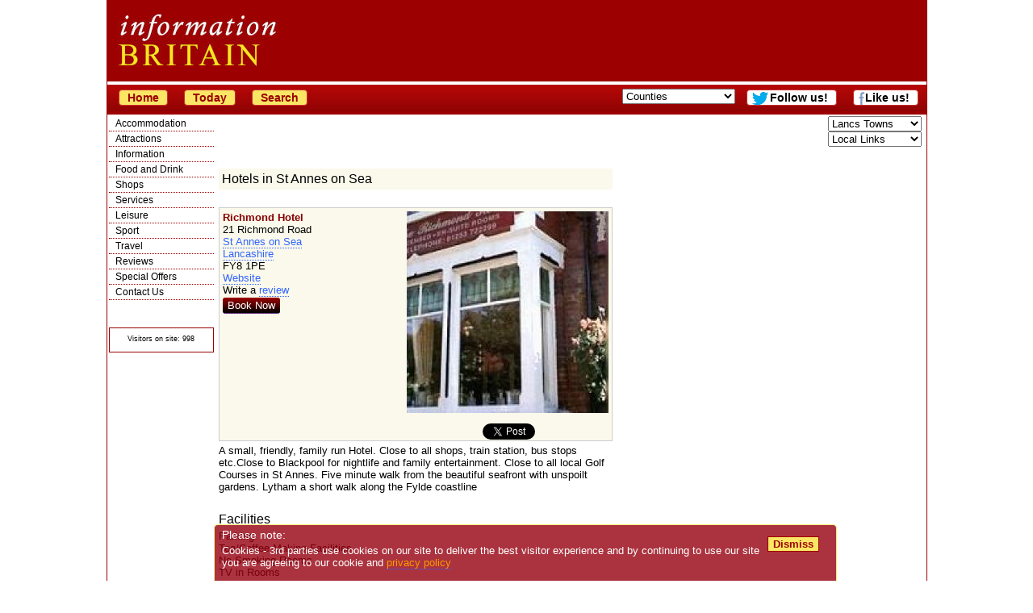

--- FILE ---
content_type: text/html; charset=UTF-8
request_url: https://www.information-britain.co.uk/showPlace.cfm?Place_ID=41998
body_size: 46638
content:
<!DOCTYPE html><html lang="en">
<head>
<title>
Richmond Hotel, St Annes on Sea hotels</title>
<meta name="description" content="Richmond Hotel, Hotels in St Annes on Sea, Lancashire. Huge choice of Hotels across Lancashire">
<meta name="keywords" content="Richmond Hotel St Annes on Sea,Hotel  St Annes on Sea,Hotels England" >
<link rel='canonical' href='https://information-britain.co.uk/showPlace.cfm?Place_ID=41998'>
<link rel="stylesheet" type="text/css" href="ibstyle.css">
<meta http-equiv="Content-Type" content="text/html; charset=ISO-8859-1">
<script type="text/javascript">
	function initialize(){
	var latlng = new google.maps.LatLng(53.750129000000000, -3.027845000000000);
	var myOptions = {
		zoom: 15,
		mapTypeId: google.maps.MapTypeId.ROADMAP,
		center: latlng,
		mapTypeControl: true,
		navigationControlOptions:{
			style: google.maps.NavigationControlStyle.DEFAULT,
			position: google.maps.ControlPosition.TOP_LEFT
		}
	}
	var map = new google.maps.Map(document.getElementById("map"), myOptions);
	placeMarker(latlng);
	function placeMarker(location) {
		var marker = new google.maps.Marker({
			position: location,
			map: map
		});
	}
}
function mapLoad() {
  var script = document.createElement("script");
  script.type = "text/javascript";
  script.src = "//maps.google.com/maps/api/js?key=AIzaSyDli1paqn7_Fv7Tith_wMhaW8fWPF2eyx0&callback=initialize";
  document.body.appendChild(script);
}
function addzero( value ){
  while( value.length<2 ) value = String("0") + value;
  return value;
}
var telclick = 0;
function getPhone(){
	teldiv = document.getElementById("tel");
	teldiv.onclick = function(){
		if(telclick > 0){return false;}
		else{
			telclick = 1;
			http = window.XMLHttpRequest ? new XMLHttpRequest() : new ActiveXObject("Microsoft.XMLHTTP");
			dst = 41998;
			teldiv = document.getElementById("tel");
			removechildren(teldiv);
			/*while (teldiv.childNodes.length >= 1){
				teldiv.removeChild(teldiv.firstChild );
			}*/
			teldiv.appendChild(document.createTextNode('Tel: '));
			http.open("GET", 'getphone.php?id='+dst);
			http.send(null);
			//http.onreadystatechange = showPhone;
			return false;
		}
	}
}
function removechildren(cell){
    while (cell.childNodes.length >= 1){
        cell.removeChild(cell.firstChild );
    }
}
/*
function showPhone(){
	if ((http.readyState == 4) && (http.status == 200)){
		var response = http.responseText;
		teldiv.appendChild(document.createTextNode('Tel: '+response));
	}
}
*/
</script>
<script type="text/javascript">
(function(){
  var bsa = document.createElement('script');
     bsa.type = 'text/javascript';
     bsa.async = true;
     bsa.src = '//information-britain.co.uk/tick.js';
  (document.getElementsByTagName('head')[0]||document.getElementsByTagName('body')[0]).appendChild(bsa);
})();
</script>
<script type="text/javascript" src="//ajax.googleapis.com/ajax/libs/jquery/1.4.1/jquery.min.js"></script>
<script type="text/javascript">
var ls_content = '<iframe width="120" height="600" name="googlesky"'+
'src="https://information-britain.co.uk/googlesky.htm" frameborder="0"'+
'marginwidth="0" marginheight="0"'+
'scrolling="no"></iframe>'
var adjug600 = '<iframe width="120" height="600" name="AdSpace77200" src="https://information-britain.co.uk/rightsky.htm" frameborder="0" marginwidth="0" marginheight="0" vspace="0" hspace="0" allowtransparency="true" scrolling="no"></iframe>\n';
var rsky = '<iframe width="120" height="600" name="ibrh2" src="https://information-britain.co.uk/rightsky2.htm?cb='+
'" frameborder="0" marginwidth="0" marginheight="0" vspace="0" hspace="0" allowtransparency="true" scrolling="no"></iframe>';

$(document).ready(function() {
	$('#leftsky').html(ls_content);
	$('#adjug600').html(adjug600);
	$('#rsky').html(rsky);
	$('#adjug2').html(adjug600);
});
</script>
<!--[if gt IE 4.0]>
<style type="text/css">
#container{width:1034px;}
#subheader{width:1024px;}
</style>
<![endif]-->
<meta name=viewport content="width=device-width, initial-scale=1">
<script async src="https://pagead2.googlesyndication.com/pagead/js/adsbygoogle.js?client=ca-pub-1447370824569277"
     crossorigin="anonymous"></script></head>
<body>
<div id="container">
<div id="header">
<div id="topad">
<div class="smargin">
<!--<iframe width="728" height="90" name="topad" src="https://information-britain.co.uk/topad.htm" frameborder="0" marginwidth="0" marginheight="0" vspace="0" hspace="0" allowtransparency="true" scrolling="no"></iframe>-->
</div><!--smargin-->
</div><!--topad-->
<span id="mytimeb"></span>
</div><!--header-->
<div id="subheader">
<a href='/'><button onClick="window.location.href='/'; return false;">Home</button></a>
<a href='/today.php'><button onClick="window.location.href='/today.php'; return false;">Today</button></a>
<!--<form action='/gsearch.php' id='cse-search-box'>
<input type="hidden" name="cx" value="partner-pub-1447370824569277:7pabna-ym5o">
<input type="hidden" name="cof" value="FORID:11">
<input type="hidden" name="ie" value="ISO-8859-1">
<input type="text" name="q" size="20">
<input type="submit" name="sa" value="Search">
</form>
<script type="text/javascript" src="http://www.google.co.uk/cse/brand?form=cse-search-box&lang=en"></script>-->
<a href='/search.cfm'><button onClick="window.location.href='/search.cfm'; return false;">Search</button></a>
<form name=qjump method=get class="menulist" action="#">
<select onChange="return jump(this);" size="1">
<option value=''>Counties</option>
<option value='/counties.cfm?county=140'>Anglesey</option>
<option value='/counties.cfm?county=75'>Angus and Dundee</option>
<option value='/counties.cfm?county=64'>Argyll</option>
<option value='/counties.cfm?county=63'>Ayrshire and Arran</option>
<option value='/counties.cfm?county=138'>Bath</option>
<option value='/counties.cfm?county=39'>Bedfordshire</option>
<option value='/counties.cfm?county=107'>Belfast</option>
<option value='/counties.cfm?county=38'>Berkshire</option>
<option value='/counties.cfm?county=60'>Borders</option>
<option value='/counties.cfm?county=36'>Bristol</option>
<option value='/counties.cfm?county=35'>Buckinghamshire</option>
<option value='/counties.cfm?county=34'>Cambridgeshire</option>
<option value='/counties.cfm?county=33'>Cheshire</option>
<option value='/counties.cfm?county=95'>Cleveland and Teesside</option>
<option value='/counties.cfm?county=31'>Cornwall</option>
<option value='/counties.cfm?county=108'>County Antrim</option>
<option value='/counties.cfm?county=113'>County Armagh</option>
<option value='/counties.cfm?county=109'>County Down</option>
<option value='/counties.cfm?county=32'>County Durham</option>
<option value='/counties.cfm?county=110'>County Fermanagh</option>
<option value='/counties.cfm?county=111'>County Londonderry</option>
<option value='/counties.cfm?county=112'>County Tyrone</option>
<option value='/counties.cfm?county=30'>Cumbria</option>
<option value='/counties.cfm?county=29'>Derbyshire</option>
<option value='/counties.cfm?county=28'>Devon</option>
<option value='/counties.cfm?county=27'>Dorset</option>
<option value='/counties.cfm?county=70'>Dumfries and Galloway</option>
<option value='/counties.cfm?county=98'>East Yorkshire</option>
<option value='/counties.cfm?county=49'>Edinburgh and the Lothians</option>
<option value='/counties.cfm?county=26'>Essex</option>
<option value='/counties.cfm?county=57'>Fife</option>
<option value='/counties.cfm?county=56'>Glasgow</option>
<option value='/counties.cfm?county=25'>Gloucestershire</option>
<option value='/counties.cfm?county=55'>Grampian</option>
<option value='/counties.cfm?county=76'>Greater Manchester</option>
<option value='/counties.cfm?county=83'>Guernsey</option>
<option value='/counties.cfm?county=24'>Hampshire</option>
<option value='/counties.cfm?county=23'>Herefordshire</option>
<option value='/counties.cfm?county=22'>Hertfordshire</option>
<option value='/counties.cfm?county=54'>Highlands</option>
<option value='/counties.cfm?county=139'>Isle of Islay</option>
<option value='/counties.cfm?county=74'>Isle of Man</option>
<option value='/counties.cfm?county=103'>Isle of Mull</option>
<option value='/counties.cfm?county=52'>Isle of Skye</option>
<option value='/counties.cfm?county=71'>Isle of Wight</option>
<option value='/counties.cfm?county=102'>Isles of Scilly</option>
<option value='/counties.cfm?county=82'>Jersey</option>
<option value='/counties.cfm?county=20'>Kent</option>
<option value='/counties.cfm?county=50'>Lanarkshire</option>
<option value='/counties.cfm?county=19'>Lancashire</option>
<option value='/counties.cfm?county=18'>Leicestershire</option>
<option value='/counties.cfm?county=17'>Lincolnshire</option>
<option value='/counties.cfm?county=16'>London</option>
<option value='/counties.cfm?county=90'>Merseyside</option>
<option value='/counties.cfm?county=66'>Mid Wales</option>
<option value='/counties.cfm?county=15'>Norfolk</option>
<option value='/counties.cfm?county=68'>North Wales</option>
<option value='/counties.cfm?county=40'>North Yorkshire</option>
<option value='/counties.cfm?county=14'>Northamptonshire</option>
<option value='/counties.cfm?county=13'>Northumberland</option>
<option value='/counties.cfm?county=12'>Nottinghamshire</option>
<option value='/counties.cfm?county=106'>Orkneys</option>
<option value='/counties.cfm?county=11'>Oxfordshire</option>
<option value='/counties.cfm?county=47'>Perthshire</option>
<option value='/counties.cfm?county=10'>Rutland</option>
<option value='/counties.cfm?county=105'>Shetland Isles</option>
<option value='/counties.cfm?county=9'>Shropshire</option>
<option value='/counties.cfm?county=8'>Somerset</option>
<option value='/counties.cfm?county=67'>South Wales</option>
<option value='/counties.cfm?county=99'>South Yorkshire</option>
<option value='/counties.cfm?county=7'>Staffordshire</option>
<option value='/counties.cfm?county=78'>Stirlingshire</option>
<option value='/counties.cfm?county=6'>Suffolk</option>
<option value='/counties.cfm?county=5'>Surrey</option>
<option value='/counties.cfm?county=4'>Sussex</option>
<option value='/counties.cfm?county=84'>Tyne and Wear</option>
<option value='/counties.cfm?county=3'>Warwickshire</option>
<option value='/counties.cfm?county=37'>West Midlands</option>
<option value='/counties.cfm?county=69'>West Wales</option>
<option value='/counties.cfm?county=97'>West Yorkshire</option>
<option value='/counties.cfm?county=104'>Western Isles</option>
<option value='/counties.cfm?county=2'>Wiltshire</option>
<option value='/counties.cfm?county=1'>Worcestershire</option>
</select>
</form>
<a href='https://www.facebook.com/InformationBritain?ref=hl' class=newpage><button id='fblink' style='background-color:#fff' onClick="window.open('https://www.facebook.com/InformationBritain?ref=hl') return false;">Like us!</button></a>
<a href="http://twitter.com/inbritain" id="trk" class=newpage><button onClick="window.open('http://twitter.com/inbritain') return false;" id="twlink">Follow us!</button></a>
</div><!--subheader-->
<div id="navdiv">
<ul id="nav">
	<li><a href="#" onclick="return toggle('ul_one', 1);">Accommodation</a>
	<ul id="ul_one">
		<li><a href="/where_to_stay.htm">All Accommodation</a></li>
		<li><a href="/hotels.htm">Hotels</a></li>
		<li><a href="/accommodationnearairports.htm">Airports</a></li>
		<li><a href="/extras/Serviced-Apartment">Apartments</a></li>
		<li><a href="/b&amp;b.htm">Bed and Breakfast</a></li>
		<li><a href="/extras/Boutique-Hotel">Boutique</a></li>
		<li><a href="/breakshome.php">British Breaks</a></li>
		<li><a href="/budgetmain.htm">Budget</a></li>
		<li><a href="/campingcounties.cfm">Camping</a></li>
		<li><a href="/caravancounties.cfm">Caravans</a></li>
		<li><a href="/extras/Castle-Hotel">Castle Hotels</a></li>
		<li><a href="/othertypes.cfm?type=Conference%20Centre">Conference Centres</a></li>
		<li><a href="/coolhotels.cfm">Cool Hotels</a></li>
		<li><a href="/cottagecounties.cfm">Cottages</a></li>
		<li><a href="/famous.cfm">Destinations</a></li>
		<li><a href="/farms.htm">Farms</a></li>
		<li><a href="/extras/Golf-Hotel">Golf Hotels</a></li>
		<li><a href="/holidaylist.cfm">Holiday Parks</a></li>
		<li><a href="/othertypes.cfm?type=Hostel">Hostels</a></li>
		<li><a href="/hotels.htm">Hotels</a></li>
		<li><a href="/pubs.htm">Inns</a></li>
		<li><a href="/ireland.php">Ireland</a></li>
		<li><a href="/reviewcentre.php">Reviews</a></li>
		<li><a href="/scatering.htm">Self Catering</a></li>
		<li><a href="/extras/Spa-Hotel">Spa Hotels</a></li>
		<li><a href="/offers.htm">Special offers</a></li>
		<li><a href="/extras/Unique-Accommodation">Unique</a></li>
		<li><a href="/afloatcounties.cfm">Water Holidays</a></li>
		<li><a href="/where_to_stay.htm">Where to Stay</a></li>
	</ul></li>
	<li><a href="#" onclick="return toggle('ul_two', 1);">Attractions</a>
	<ul id="ul_two">
		<li><a href="/activities.cfm">Activities</a></li>
		<li><a href="/attractions.htm">All</a></li>
		<li><a href="/est-list3.cfm?EstType=3&amp;subset=crafts">Arts &amp; Crafts</a></li>
		<li><a href="/attractions.htm">Attractions</a></li>
		<li><a href="/othertypes.cfm?type=Casino">Casinos</a></li>
		<li><a href="/est-list3.cfm?EstType=3&amp;subset=castle">Castles</a></li>
		<li><a href="/est-list3.cfm?EstType=3&amp;subset=cathedral">Cathedrals/Churches</a></li>
		<li><a href="/cultural.php">Cultural</a></li>
		<li><a href="/famous.cfm">Destinations</a></li>
		<li><a href="/events.htm">Events</a></li>
		<li><a href="/est-list3.cfm?EstType=3&amp;subset=family">Family</a></li>
		<li><a href="/famous.cfm">Famous Places</a></li>
		<li><a href="/othertypes.cfm?type=Farmers%20Market">Farmers Markets</a></li>
		<li><a href="/customs.php">Folk Customs</a></li>
		<li><a href="/est-list3.cfm?EstType=3&amp;subset=garden">Gardens</a></li>
		<li><a href="/haunted.php">Haunted Britain</a></li>
		<li><a href="/est-list3.cfm?EstType=3&amp;subset=hist">Historic Houses</a></li>
		<li><a href="/est-list3.cfm?EstType=3&amp;subset=indust">Industrial</a></li>
		<li><a href="/othertypes.cfm?type=Market">Markets</a></li>
		<li><a href="/est-list3.cfm?EstType=3&amp;subset=military">Military</a></li>
		<li><a href="/movies.htm">Movie &amp; TV Sets</a></li>
		<li><a href="/bytype.cfm?EstType=3&amp;Country=0&amp;subset=museum">Museums</a></li>
		<li><a href="/est-list3.cfm?EstType=3&amp;subset=open">Open Spaces</a></li>
		<li><a href="/uksports/">Sport</a></li>
		<li><a href="/est-list3.cfm?EstType=3&amp;subset=stately">Stately Homes</a></li>
		<li><a href="/est-list3.cfm?EstType=3&amp;subset=unusual">Unusual</a></li>
		<li><a href="/est-list3.cfm?EstType=3&amp;subset=wild">Wildlife</a></li>
		<li><a href="/towns.cfm">Towns</a></li>
	</ul></li>
	<li><a href="#" onclick="return toggle('ul_eight', 1);">Information</a>
	<ul id="ul_eight">
		<li><a href="/information.htm">About Britain</a></li>
		<li><a href="/articletypes.php">Articles</a></li>
		<li><a href="/othertypes.cfm?type=Association">Associations</a></li>
		<li><a href="/institutions.php">British Institutions</a></li>
		<li><a href="/famousquotes.php">British Quotes</a></li>
		<li><a href="/othertypes.cfm?type=Charity">Charities</a></li>
		<li><a href="/est-list2.cfm?EstType=43&amp;Country=0">Churches</a></li>
		<li><a href="/othertypes.cfm?type=Conference%20Centre">Conference Centres</a></li>
		<li><a href="/countiesofbritain.htm">Counties</a></li>
		<li><a href="/est-list2.cfm?EstType=22&amp;Country=0">Councils</a></li>
		<li><a href="/cultural.php">Cultural Britain</a></li>
		<li><a href="/famousbritons.php">Famous Britons</a></li>
		<li><a href="/famousdates.php">Famous Dates</a></li>
		<li><a href="/famous.cfm">Famous Places</a></li>
		<li><a href="/favouritebritain.php">Favourite Britain</a></li>
		<li><a href="/bestfilm.php">Favourite Film</a></li>
		<li><a href="/customs.php">Folk Customs</a></li>
		<li><a href="/about/geography.htm">Geography</a></li>
		<li><a href="/haunted.php">Haunted Britain</a></li>
		<li><a href="/historic-cities.htm">Historic Cities</a></li>
		<li><a href="/britishhistory.php">History</a></li>
		<li><a href="/links.cfm">Links</a></li>
		<li><a href="/lore.php">Lore &amp; legends</a></li>
		<li><a href="/movies.htm">Movie &amp; TV Sets</a></li>
		<li><a href="/monarchs.htm">Monarchy</a></li>
		<li><a href="/natural.php">Natural Britain</a></li>
		<li><a href="/uknews.htm">News</a></li>
		<li><a href="/didyouknowlist.php">Rather Interesting</a></li>
		<li><a href="/schoolcounties.cfm">Schools</a></li>
		<li><a href="/towns.cfm">Towns</a></li>
		<li><a href="/countrylist.php?type=Tour%20Guide">Tour Guides</a></li>
		<li><a href="/tic.cfm">Tourist Information</a></li>
		<li><a href="/tipshome.php">Travel Tips</a></li>
		<li><a href="/photo.php">UK Pictures</a></li>
		<li><a href="/countyreviews.htm">Visitor reports</a></li>
		<li><a href="/villages.cfm">Villages</a></li>
	</ul></li>
	<li><a href="#" onclick="return toggle('ul_three', 1);">Food and Drink</a>
	<ul id="ul_three">
		<li><a href="/othertypes.cfm?type=Club">Clubs</a></li>
		<li><a href="/othertypes.cfm?type=Farmers%20Market">Farmers Markets</a></li>
		<li><a href="/ShopTypes.cfm?type=Farm">Farm Shops</a></li>
		<li><a href="/food/foodlegends.php">Food Legends</a></li>
		<li><a href="/extras/Gastropub">Gastropubs</a></li>
		<li><a href="/pubs.htm">Inns</a></li>
		<li><a href="/othertypes.cfm?type=Market">Markets</a></li>
		<li><a href="/menucentre.htm">Menus</a></li>
		<li><a href="/othertypes.cfm?type=Pub%20and%20Bar">Pubs and Bars</a></li>
		<li><a href="/recipes.php">Recipes</a></li>
		<li><a href="/restaurantcounties.cfm">Restaurants</a></li>
		<li><a href="/ShopTypes.cfm?type=Food%20%26%20Drink">Shops</a></li>
	</ul></li>
	<li><a href="#" onclick="return toggle('ul_five', 1);">Shops</a>
	<ul id="ul_five">
		<li><a href="/shopping.cfm">All Shops</a></li>
		<li><a href="/ShopTypes.cfm?type=Antiques">Antiques</a></li>
		<li><a href="/ShopTypes.cfm?type=Art">Art</a></li>
		<li><a href="/ShopTypes.cfm?type=Books%20CDs%20and%20Games">Books CDs &amp; Games</a></li>
		<li><a href="/ShopTypes.cfm?type=Butchers">Butchers</a></li>
		<li><a href="/ShopTypes.cfm?type=Chemists">Chemist</a></li>
		<li><a href="/ShopTypes.cfm?type=Children">Children</a></li>
		<li><a href="/ShopTypes.cfm?type=Clothes">Clothes Shops</a></li>
		<li><a href="/ShopTypes.cfm?type=Crafts">Craft Shops</a></li>
		<li><a href="/ShopTypes.cfm?type=Department%20Stores">Department Stores</a></li>
		<li><a href="/ShopTypes.cfm?type=DIY">DIY</a></li>
		<li><a href="/ShopTypes.cfm?type=Electrical/Computers">Electrical/Computers</a></li>
		<li><a href="/ShopTypes.cfm?type=Ethical/Fair Trade">Ethical/Fair Trade</a></li>
		<li><a href="/ShopTypes.cfm?type=Farm">Farm Shops</a></li>
		<li><a href="/othertypes.cfm?type=Farmers%20Market">Farmers Markets</a></li>
		<li><a href="/ShopTypes.cfm?type=Fashion%20Accessories">Fashion Accessories</a></li>
		<li><a href="/ShopTypes.cfm?type=Florists">Florists</a></li>
		<li><a href="/ShopTypes.cfm?type=Food%20%26%20Drink">Food &amp; Drink</a></li>
		<li><a href="/ShopTypes.cfm?type=Garden">Garden Shops</a></li>
		<li><a href="/ShopTypes.cfm?type=Gifts">Gift Shops</a></li>
		<li><a href="/ShopTypes.cfm?type=Hair%20%26%20Beauty">Hair &amp; Beauty</a></li>
		<li><a href="/ShopTypes.cfm?type=Healthcare">Healthcare Shops</a></li>
		<li><a href="/ShopTypes.cfm?type=High%20Street">High Street Shops</a></li>
		<li><a href="/ShopTypes.cfm?type=House%20%26%20Home">House &amp; Home</a></li>
		<li><a href="/ShopTypes.cfm?type=Jewellery">Jewellery</a></li>
		<li><a href="/othertypes.cfm?type=Market">Markets</a></li>
		<li><a href="/ShopTypes.cfm?type=Mobile%20Phones">Mobile Phones</a></li>
		<li><a href="/ShopTypes.cfm?type=Musical%20Instruments">Music</a></li>
		<li><a href="/ShopTypes.cfm?type=Natural%20Products">Natural Products</a></li>
		<li><a href="/ShopTypes.cfm?type=Opticians">Opticians</a></li>
		<li><a href="/ShopTypes.cfm?type=Outdoor%20Pursuits">Outdoor Pursuits</a></li>
		<li><a href="/ShopTypes.cfm?type=Party/Entertainment/Events">Party/Entertainment</a></li>
		<li><a href="/ShopTypes.cfm?type=Pets">Pets</a></li>
		<li><a href="/ShopTypes.cfm?type=Photography/Photographers">Photography/Photographers</a></li>
		<li><a href="/ShopTypes.cfm?type=Shoes">Shoe Shops</a></li>
		<li><a href="/ShopTypes.cfm?type=Shopping Village/Outlet">Shopping Village/Outlet</a></li>
		<li><a href="/ShopTypes.cfm?type=Sports">Sports</a></li>
		<li><a href="/ShopTypes.cfm?type=Stationery%20and%20Office">Stationery &amp; Office</a></li>
	</ul></li>
	<li><a href="#" onclick="return toggle('ul_six', 1);">Services</a>
	<ul id="ul_six">
		<li><a href="/othertypes.cfm?type=Accountant">Accountants</a></li>
		<li><a href="/minortypes.cfm?type=2">Architects</a></li>
		<li><a href="/minortypes.cfm?type=3">Boarding kennels</a></li>
		<li><a href="/books.cfm">Books</a></li>
		<li><a href="/minortypes.cfm?type=17">Builders</a></li>
		<li><a href="/carhire.htm">Car Hire</a></li>
		<li><a href="/othertypes.cfm?type=Care%20Home">Care Homes</a></li>
		<li><a href="/minortypes.php?type=4">Catteries</a></li>
		<li><a href="/ShopTypes.cfm?type=Chemists">Chemists</a></li>
		<li><a href="/minortypes.cfm?type=10">Cleaning Services</a></li>
		<li><a href="/othertypes.cfm?type=Church">Churches</a></li>
		<li><a href="/othertypes.cfm?type=Cinema">Cinemas</a></li>
		<li><a href="/est-list2.cfm?EstType=22&amp;Country=0">Councils</a></li>
		<li><a href="/othertypes.cfm?type=Dentist">Dentists</a></li>
		<li><a href="/othertypes.cfm?type=Doctor">Doctors</a></li>
		<li><a href="/minortypes.cfm?type=14">Driving School</a></li>
		<li><a href="/minortypes.cfm?type=13">Electricians</a></li>
		<li><a href="/estatecounty.cfm">Estate Agents</a></li>
		<li><a href="/othertypes.cfm?type=Farmers%20Market">Farmers Markets</a></li>
		<li><a href="/healthcounties.cfm">Fitness Clubs</a></li>
		<li><a href="/othertypes.cfm?type=Flat%20Share">Flat Share</a></li>
		<li><a href="/minortypes.php?type=16">Gardeners</a></li>
		<li><a href="/golf.cfm">Golf Courses</a></li>
		<li><a href="/minortypes.cfm?type=1">Hospitals</a></li>
		<li><a href="/pubs.htm">Inns</a></li>
		<li><a href="/minortypes.php?type=3">Kennels</a></li>
		<li><a href="/minortypes.php?type=6">Leisure Centres</a></li>
		<li><a href="/minortypes.cfm?type=7">Locksmith</a></li>
		<li><a href="/othertypes.cfm?type=Market">Markets</a></li>
		<li><a href="/minortypes.cfm?type=12">Mechanic</a></li>
		<li><a href="/minortypes.cfm?type=15">Nursery School</a></li>
		<li><a href="/ShopTypes.cfm?type=Opticians">Opticians</a></li>
		<li><a href="/minortypes.php?type=8">Plumbers</a></li>
		<li><a href="/minortypes.php?type=9">Removals</a></li>
		<li><a href="/restaurantcounties.cfm">Restaurants</a></li>
		<li><a href="/schoolcounties.cfm">Schools</a></li>
		<li><a href="/othertypes.cfm?type=Solicitor">Solicitors</a></li>
		<li><a href="/minortypes.php?type=5">Surveyors</a></li>
		<li><a href="/othertypes.cfm?type=Taxi">Taxis</a></li>
		<li><a href="http://ticketsuk.at/informationbritain?CTY=4&amp;CID=1648" class='trk'>Theatre Tickets</a></li>
		<li><a href="/othertypes.cfm?type=Venue">Venues</a></li>
		<li><a href="/othertypes.cfm?type=Vet">Vets</a></li>
	</ul></li>
	<li><a href="#" onclick="return toggle('ul_seven', 1);">Leisure</a>
	<ul id="ul_seven">
		<li><a href="/activities.cfm">Activities</a></li>
		<li><a href="/attractions.htm">Attractions</a></li>
		<li><a href="/othertypes.cfm?type=Casino">Casinos</a></li>
		<li><a href="/est-list2.cfm?EstType=43&amp;Country=0">Churches</a></li>
		<li><a href="/othertypes.cfm?type=Classes">Classes</a></li>
		<li><a href="/othertypes.cfm?type=Club">Clubs</a></li>
		<li><a href="/othertypes.cfm?type=Cinema">Cinemas</a></li>
		<li><a href="/events.htm">Events</a></li>
		<li><a href="/est-list3.cfm?EstType=3&amp;subset=garden">Gardens</a></li>
		<li><a href="/healthcounties.cfm">Gyms</a></li>
		<li><a href="/othertypes.cfm?type=Market">Markets</a></li>
		<li><a href="/othertypes.cfm?type=Performing%20Arts">Performing Arts</a></li>
		<li><a href="/racecounty.cfm">Racecourses</a></li>
		<li><a href="/restaurantcounties.cfm">Restaurants</a></li>
		<li><a href="/shopping.cfm">Shops</a></li>
		<li><a href="/uksports/">Sport</a></li>
		<li><a href="/othertypes.cfm?type=Theatre">Theatres</a></li>
		<li><a href="/othertypes.cfm?type=Tour%20Guide">Tour Guides</a></li>
		<li><a href="/est-list3.cfm?EstType=3&subset=wild">Wildlife</a></li>
	</ul></li>
	<li><a href="#" onclick="return toggle('ul_nine', 1);">Sport</a>
	<ul id="ul_nine">
		<li><a href="/activities.cfm">Activities</a></li>
		<li><a href="/sports.cfm?type=14">Badminton</a></li>
		<li><a href="/sports.cfm?type=7">Basketball</a></li>
		<li><a href="/sports.cfm?type=20">Bowling</a></li>
		<li><a href="/sports.cfm?type=8">Boxing</a></li>
		<li><a href="/sports.cfm?type=1">Cricket</a></li>
		<li><a href="/sports.cfm?type=18">Cycling</a></li>
		<li><a href="/healthcounties.cfm">Fitness Clubs</a></li>
		<li><a href="/sports.cfm?type=2">Football</a></li>
		<li><a href="/golf.cfm">Golf</a></li>
		<li><a href="/racecounty.cfm">Horse Racing</a></li>
		<li><a href="/sports.cfm?type=13">Martial Arts</a></li>
		<li><a href="/sports.cfm?type=5">Men's Hockey</a></li>
		<li><a href="/sports.cfm?type=16">Netball</a></li>
		<li><a href="/sports.cfm?type=23">Polo</a></li>
		<li><a href="/sports.cfm?type=3">Rugby</a></li>
		<li><a href="/sports.cfm?type=10">Rowing</a></li>
		<li><a href="/sports.cfm?type=3">Rugby League</a></li>
		<li><a href="/sports.cfm?type=4">Rugby Union</a></li>
		<li><a href="/sports.cfm?type=11">Sailing</a></li>
		<li><a href="/uksports/">Sport</a></li>
		<li><a href="/sports.cfm?type=19">Swimming & Diving</a></li>
		<li><a href="/sports.cfm?type=21">Table Tennis</a></li>
		<li><a href="/sports.cfm?type=12">Tennis</a></li>
		<li><a href="/sports.cfm?type=22">Trampolining</a></li>
		<li><a href="/sports.cfm?type=17">Volleyball</a></li>
		<li><a href="/sports.cfm?type=6">Women's Hockey</a></li>
	</ul></li>
	<li><a href="#" onclick="return toggle('ul_four', 1);">Travel</a>
	<ul id="ul_four">
		<li><a href="/carhire.htm">Car Hire</a></li>
		<li><a href="/travel.htm">Travel information</a></li>
		<li><a href="//clkuk.tradedoubler.com/click?p=2556&amp;a=653230&amp;g=19541">Travel insurance</a></li>
		<li><a href="/accommodationnearairports.htm">Airports</a></li>
		<li><a href="/road.htm">Road</a></li>
		<li><a href="//www.awin1.com/awclick.php?mid=2601&id=23208">Flights</a></li>
		<li><a href="/ferries.htm">Ferries</a></li>
		<li><a href="/rail.htm">Rail</a></li>
		<li><a href="/othertypes.cfm?type=Taxi">Taxis</a></li>
		<li><a href="/tipshome.php">Travel Tips</a></li>
		<li><a href="/countyreviews.htm">Visitor reports</a></li>
	</ul></li>
	<li><a href="/reviewcentre.php" title="Review Centre">Reviews</a></li>
	<li><a href="/offers.htm" title="Special Offers">Special Offers</a></li>
	<li><a href="/contact.htm" title="Contact Us">Contact Us</a></li>
</ul>
<div class="centre">
<div class="centre">

</div><!--centre-->
<p class="little">&copy; Crawbar ltd<br>1998-
2026</p>
<div class="normalbg bordered">
<p><span class="little">Visitors on site: 998</span></p>
</div><!--normalbg bordered-->
</div><!--centre-->
</div><!--navdiv-->
<div class="rnav">
<select onChange='return jump(this);' style='max-width:116px;'><option value=''>Lancs Towns</option><option value='/hoteltowns.cfm?town=Preston&amp;county=19'>Preston</option><option value='/hoteltowns.cfm?town=Rochdale&amp;county=19'>Rochdale</option><option value='/hoteltowns.cfm?town=Fleetwood&amp;county=19'>Fleetwood</option><option value='/hoteltowns.cfm?town=Bury&amp;county=19'>Bury</option><option value='/hoteltowns.cfm?town=Clitheroe&amp;county=19'>Clitheroe</option><option value='/hoteltowns.cfm?town=Wigan&amp;county=19'>Wigan</option><option value='/hoteltowns.cfm?town=Burnley&amp;county=19'>Burnley</option><option value='/hoteltowns.cfm?town=Accrington&amp;county=19'>Accrington</option><option value='/hoteltowns.cfm?town=Bolton&amp;county=19'>Bolton</option><option value='/hoteltowns.cfm?town=Chipping&amp;county=19'>Chipping</option><option value='/hoteltowns.cfm?town=Garstang&amp;county=19'>Garstang</option><option value='/hoteltowns.cfm?town=Arnside&amp;county=19'>Arnside</option><option value='/hoteltowns.cfm?town=Austwick&amp;county=19'>Austwick</option><option value='/hoteltowns.cfm?town=Blackpool&amp;county=19'>Blackpool</option><option value='/hoteltowns.cfm?town=Blackburn&amp;county=19'>Blackburn</option><option value='/hoteltowns.cfm?town=Bolton%20Le%20Sands&amp;county=19'>Bolton Le Sands</option><option value='/hoteltowns.cfm?town=Horwich&amp;county=19'>Horwich</option><option value='/hoteltowns.cfm?town=Heywood&amp;county=19'>Heywood</option><option value='/county19/townguideGoosnargh/'>Goosnargh</option>
<option value='/hoteltowns.cfm?town=Didsbury&amp;county=19'>Didsbury</option><option value='/hoteltowns.cfm?town=Chorley&amp;county=19'>Chorley</option><option value='/hoteltowns.cfm?town=Catterall&amp;county=19'>Catterall</option><option value='/hoteltowns.cfm?town=Carnforth&amp;county=19'>Carnforth</option><option value='/bnbtowns.cfm?town=Burscough&amp;county=19'>Burscough</option>
<option value='/hoteltowns.cfm?town=Kirkby%20Lonsdale&amp;county=19'>Kirkby Lonsdale</option><option value='/hoteltowns.cfm?town=Lancaster&amp;county=19'>Lancaster</option><option value='/hoteltowns.cfm?town=Leigh&amp;county=19'>Leigh</option><option value='/hoteltowns.cfm?town=Lytham%20St%20Annes&amp;county=19'>Lytham St Annes</option><option value='/county19/townguideMawdesley/'>Mawdesley</option>
<option value='/hoteltowns.cfm?town=Mellor&amp;county=19'>Mellor</option><option value='/hoteltowns.cfm?town=Morecambe&amp;county=19'>Morecambe</option><option value='/hoteltowns.cfm?town=Oldham&amp;county=19'>Oldham</option><option value='/hoteltowns.cfm?town=Ormskirk&amp;county=19'>Ormskirk</option><option value='/bnbtowns.cfm?town=Poulton%20Le%20Fylde&amp;county=19'>Poulton Le Fylde</option>
<option value='/county19/townguideRibchester/'>Ribchester</option>
<option value='/hoteltowns.cfm?town=Rossendale&amp;county=19'>Rossendale</option><option value='/hoteltowns.cfm?town=Skelmersdale&amp;county=19'>Skelmersdale</option><option value='/hoteltowns.cfm?town=St%20Annes%20On%20Sea&amp;county=19'>St Annes On Sea</option><option value='/hoteltowns.cfm?town=Thurnham&amp;county=19'>Thurnham</option><option value='/hoteltowns.cfm?town=Wrea%20Green&amp;county=19'>Wrea Green</option><option value='/hoteltowns.cfm?town=Salford&amp;county=19'>Salford</option><option value='/county19/townguideBacup/'>Bacup</option>
<option value='/hoteltowns.cfm?town=Darwen&amp;county=19'>Darwen</option><option value='/county19/townguideNelson/'>Nelson</option>
<option value='/hoteltowns.cfm?town=Ramsbottom&amp;county=19'>Ramsbottom</option><option value='/hoteltowns.cfm?town=Upholland&amp;county=19'>Upholland</option><option value='/hoteltowns.cfm?town=Parbold&amp;county=19'>Parbold</option><option value='/hoteltowns.cfm?town=Chadderton&amp;county=19'>Chadderton</option><option value='/hoteltowns.cfm?town=Charnock%20Richard&amp;county=19'>Charnock Richard</option><option value='/selfctowns.cfm?town=Cockerham&amp;county=19'>Cockerham</option>
<option value='/hoteltowns.cfm?town=Forton&amp;county=19'>Forton</option><option value='/hoteltowns.cfm?town=Hurst%20Green&amp;county=19'>Hurst Green</option><option value='/bnbtowns.cfm?town=Oakenclough&amp;county=19'>Oakenclough</option>
<option value='/hoteltowns.cfm?town=Colne&amp;county=19'>Colne</option><option value='/county19/townguideEccles/'>Eccles</option>
<option value='/bnbtowns.cfm?town=Rawtenstall&amp;county=19'>Rawtenstall</option>
<option value='/bnbtowns.cfm?town=Laneshawbridge&amp;county=19'>Laneshawbridge</option>
<option value='/budgettowns.cfm?town=Burton&amp;county=19'>Burton</option>
<option value='/budgettowns.cfm?town=Ashton%20Under%20Lyne&amp;county=19'>Ashton Under Lyne</option>
<option value='/hoteltowns.cfm?town=Gisburn&amp;county=19'>Gisburn</option><option value='/bnbtowns.cfm?town=Saddleworth&amp;county=19'>Saddleworth</option>
<option value='/hoteltowns.cfm?town=Clayton%20Le%20Woods&amp;county=19'>Clayton Le Woods</option><option value='/selfctowns.cfm?town=Slaidburn&amp;county=19'>Slaidburn</option>
<option value='/selfctowns.cfm?town=Heysham&amp;county=19'>Heysham</option>
<option value='/selfctowns.cfm?town=Longridge&amp;county=19'>Longridge</option>
<option value='/hoteltowns.cfm?town=Barnoldswick&amp;county=19'>Barnoldswick</option></select>
			<select onChange='return jump(this);' style='max-width:116px;'><option value=''>Local Links</option>
<option value="/activitylist.cfm?county=19">Activities</option>
<option value="/estcounties.cfm?county=19&amp;type=3">Attraction</option>
<option value="/estcounties.cfm?county=19&amp;type=2">B and B</option>
<option value="/books.cfm?county=19">Books</option>
<option value="/estcounties.cfm?county=19&amp;type=17">Camping</option>
<option value="/estcounties.cfm?county=19&amp;type=19">Caravan Park</option>
<option value="/estcounties.cfm?county=19&amp;type=48">Care Home</option>
<option value="/estcounties.cfm?county=19&amp;type=29">Casino</option>
<option value="/estcounties.cfm?county=19&amp;type=43">Church</option>
<option value="/estcounties.cfm?county=19&amp;type=24">Cinema</option>
<option value="/estcounties.cfm?county=19&amp;type=45">Classes</option>
<option value="/estcounties.cfm?county=19&amp;type=39">Club</option>
<option value="/estcounties.cfm?county=19&amp;type=41">Conference Centre</option>
<option value="/estcounties.cfm?county=19&amp;type=20">Cottage</option>
<option value="/estcounties.cfm?county=19&amp;type=22">Council</option>
<option value="/estcounties.cfm?county=19&amp;type=37">Dentist</option>
<option value="/estcounties.cfm?county=19&amp;type=34">Doctor</option>
<option value="/estcounties.cfm?county=19&amp;type=11">Estate Agent</option>
<option value="/countyevents/19.html">Events</option>
<option value="/golfcounty.cfm?county=19">Golf Club</option>
<option value="/healthcounty.cfm?county=19">Health and Fitness Club</option>
<option value="/estcounties.cfm?county=19&amp;type=15">Holiday Park</option>
<option value="/estcounties.cfm?county=19&amp;type=47">Hostel</option>
<option value="/estcounties.cfm?county=19&amp;type=1">Hotel</option>
<option value="/estcounties.cfm?county=19&amp;type=5">Inn</option>
<option value="/estcounties.cfm?county=19&amp;type=28">Market</option>
<option value="/estcounties.cfm?county=19&amp;type=27">Pub and Bar</option>
<option value="/estcounties.cfm?county=19&amp;type=16">Restaurant</option>
<option value="/estcounties.cfm?county=19&amp;type=23">School</option>
<option value="/shopslist.cfm?county=19">Shops</option>
<option value="/estcounties.cfm?county=19&amp;type=36">Solicitor</option>
<option value="/uksports/">Sport</option>
<option value="/estcounties.cfm?county=19&amp;type=25">Taxi</option>
<option value="/estcounties.cfm?county=19&amp;type=14">Theatre</option>
<option value="/ticlist.cfm?county=19">Tourist Information</option>
<option value="/estcounties.cfm?county=19&amp;type=42">Venue</option>
<option value="/estcounties.cfm?county=19&amp;type=46">Vet</option>
</select><!--<div id="adjug600"></div><div id="rsky"></div>-->
<!--<div class='centre'><iframe width="120" height="600" name="burstmedia"
src="https://information-britain.co.uk/burstmedia.htm" frameborder="0"
marginwidth="0" marginheight="0" scrolling="no"></iframe>
</div>--></div><!--rnav-->
<div id="feature">
</div><!--feature-->
<div id="main">
<div class='centre topads'>
<iframe width="468" height="60" name="google468"
src="https://information-britain.co.uk/google468.htm" frameborder="0"
marginwidth="0" marginheight="0" scrolling="no"></iframe>
</div><!--topads--><h1>Hotels in St Annes on Sea</h1><div class='centre'><iframe width="468" height="15" name="linkunit"
src="https://information-britain.co.uk/linkunit.htm" frameborder="0"
marginwidth="0" marginheight="0" scrolling="no"></iframe></div><!--centre-->

<span itemscope itemtype='http://schema.org/Hotel'><div class='addressbox'><div class='fright' style='max-width:250px;'><img src='showpic.php?placeid=41998&width=250' alt='Richmond Hotel, St Annes on Sea, Lancashire' class='vmargin' itemprop='image'><p class='centre small'>	<div class='centre' style="width:220px; height:21px;">
	<div id="fb-root"></div><script src=//connect.facebook.net/en_US/all.js#appId=211648098866888&amp;xfbml=1"></script><fb:like href="" send="false" layout="button_count" width="70" show_faces="false" font="" style="vertical-align:top;"></fb:like>	<a href="http://twitter.com/share" class="twitter-share-button" data-count="horizontal">Tweet</a><script type="text/javascript" src="//platform.twitter.com/widgets.js"></script>
	</div>
	</div><p><span class='redtext' itemprop='name'><strong>Richmond Hotel</strong></span><br><span itemprop='address' itemscope itemtype='http://schema.org/PostalAddress'><span itemprop='streetAddress'>21 Richmond Road</span><!--streetAddress--><br><span itemprop='addressLocality'><a href='hoteltowns.cfm?town=St%20Annes%20On%20Sea&amp;county=19'>St Annes on Sea</a><br>
<a href='counties.cfm?county=19'>Lancashire</a></span><!--addressLocality--><br>
<span itemprop='postalCode'>FY8 1PE</span><br>
<a href="https://www.tkqlhce.com/click-101442715-15734754?url=https%3A%2F%2Fwww.booking.com%2Fcity%2Fgb%2Flytham.en-gb.html" class='newpage' rel="nofollow">Website</a>
</span><!--address--><br>Write a <a href="review.php?id=41998">review</a>
<style>
.choices{background-color: #9c0000;
    background: -webkit-linear-gradient(#9c0000, #000);
    background: linear-gradient(#9c0000, #000);
    color:#fff;
    border-radius:3px;
    padding:2px 6px;
    margin:2px 0;
    float:left;
}
</style>

<br><a href='https://www.tkqlhce.com/click-101442715-15734754?url=https%3A%2F%2Fwww.booking.com%2Fcity%2Fgb%2Flytham.en-gb.html' class='choices newpage'>Book Now</a>
</div><!--addressbox-->
<div class="fright">
</div><!--fright--><span itemprop='description'><p><p>A small, friendly, family run Hotel. Close to all shops, train station, bus stops etc.Close to Blackpool for nightlife and family entertainment. Close to all local Golf Courses in St Annes. Five minute walk from the beautiful seafront with unspoilt gardens. Lytham a short walk along the Fylde coastline</p></p>
</span></span><!--itemprop-->
<h2>Facilities</h2>
<p>
Parking<br>
Tea/Coffee Making Facilities<br>
No Smoking Rooms<br>
TV in Rooms<br>
</ul><p>This page viewed on 7,546 occasions since Oct 16th 2005</p><table id='daily'>
<tr><td><p><strong>Brit Quote:</strong><br>Anyone can tell the truth, but only very few of us can make epigrams. - <a href='/famousbrits.php?id=413'>Somerset Maugham</a><br><a href='/famousquotes.php'>More Quotes</a></p><div class='centre topads'>
<script async src="//pagead2.googlesyndication.com/pagead/js/adsbygoogle.js"></script>
<!-- fbfw responsive link unit -->
<ins class="adsbygoogle"
     style="display:inline-block;width:468px;height:15px"
     data-ad-client="ca-pub-1447370824569277"
     data-ad-slot="6223773918"></ins>
<script>
(adsbygoogle = window.adsbygoogle || []).push({});
</script>
</div></td></tr>
<tr><td>
<p><strong>On this day:</strong><br>
Henry VIII marries Anne Boleyn - <a href='/famdates.php?id=466'>1533</a>, Robert Burns Born - <a href='/famdates.php?id=201'>1759</a>, The Scotsman Launched - <a href='/famdates.php?id=1242'>1817</a>, Fox Talbot Shows First Photos - <a href='/famdates.php?id=1446'>1839</a>, Burns Day Killer Storm - <a href='/famdates.php?id=1243'>1990</a><br><a href="/famousdates.php">More dates from  British history</a></p>
</td></tr>
</table>
</div><!--main-->
<div class="countylist">
<p><a href="#" onclick="return Show_Stuff('counties');">click here to view all the British counties</a></p>
<h3>County Pages</h3>
</div><!--countylist-->
<div id="counties">
<div class="cdiv">
<strong>England</strong>:<br>  
<a href="/counties.cfm?county=138">Bath</a><br>
<a href="/counties.cfm?county=39">Bedfordshire</a><br>
<a href="/counties.cfm?county=38">Berkshire</a><br>
<a href="/counties.cfm?county=36">Bristol</a><br>
<a href="/counties.cfm?county=35">Buckinghamshire</a><br>
<a href="/counties.cfm?county=34">Cambridgeshire</a><br>
<a href="/counties.cfm?county=33">Cheshire</a><br>
<a href="/counties.cfm?county=95">Cleveland/Teesside</a><br>
<a href="/counties.cfm?county=31">Cornwall</a><br>
<a href="/counties.cfm?county=32">County Durham</a><br>
<a href="/counties.cfm?county=30">Cumbria</a><br>
<a href="/counties.cfm?county=29">Derbyshire</a><br>
<a href="/counties.cfm?county=28">Devon</a><br>
<a href="/counties.cfm?county=27">Dorset</a><br>
<a href="/counties.cfm?county=26">Essex</a><br>
<a href="/counties.cfm?county=25">Gloucestershire</a><br>
<a href="/counties.cfm?county=76">Greater Manchester </a><br>
</div>
<div class="cdiv">
<a href="/counties.cfm?county=24">Hampshire</a><br>
<a href="/counties.cfm?county=23">Herefordshire</a><br>
<a href="/counties.cfm?county=22">Hertfordshire</a><br>
<a href="/counties.cfm?county=20">Kent</a><br>
<a href="/counties.cfm?county=19">Lancashire</a><br>
<a href="/counties.cfm?county=18">Leicestershire</a><br>
<a href="/counties.cfm?county=17">Lincolnshire</a><br>
<a href="/counties.cfm?county=16">London</a><br>
<a href="/counties.cfm?county=90">Merseyside</a><br>
<a href="/counties.cfm?county=15">Norfolk</a><br>
<a href="/counties.cfm?county=14">Northamptonshire</a><br>
<a href="/counties.cfm?county=13">Northumberland</a><br>
<a href="/counties.cfm?county=12">Nottinghamshire</a><br>
<a href="/counties.cfm?county=11">Oxfordshire</a><br>
<a href="/counties.cfm?county=10">Rutland</a><br>
<a href="/counties.cfm?county=9">Shropshire</a><br>
<a href="/counties.cfm?county=8">Somerset</a><br>
<a href="/counties.cfm?county=7">Staffordshire</a><br>
</div>
<div class="cdiv">
<a href="/counties.cfm?county=6">Suffolk</a><br>
<a href="/counties.cfm?county=5">Surrey</a><br>
<a href="/counties.cfm?county=4">Sussex</a><br>
<a href="/counties.cfm?county=84">Tyne &amp; Wear</a><br>
<a href="/counties.cfm?county=3">Warwickshire</a><br>
<a href="/counties.cfm?county=37">West Midlands</a><br>
<a href="/counties.cfm?county=2">Wiltshire</a><br>
<a href="/counties.cfm?county=1">Worcestershire</a><br>
<a href="/counties.cfm?county=98">East Yorkshire</a><br>
<a href="/counties.cfm?county=40">North Yorkshire</a><br>
<a href="/counties.cfm?county=99">South Yorkshire</a><br>
<a href="/counties.cfm?county=97">West Yorkshire</a><br>
<strong>Scotland</strong>:
<br><a href="/counties.cfm?county=75">Angus &amp; Dundee</a><br>
<a href="/counties.cfm?county=64">Argyll</a><br>
<a href="/counties.cfm?county=63">Ayrshire & Arran</a><br>
<a href="/counties.cfm?county=60">Borders</a><br>
<a href="/counties.cfm?county=70">Dumfries &amp; Galloway</a><br>
</div>
<div class="cdiv">
<a href="/counties.cfm?county=49">Edinburgh &amp; the Lothians</a><br>
<a href="/counties.cfm?county=57">Fife</a><br>
<a href="/counties.cfm?county=56">Glasgow</a><br>
<a href="/counties.cfm?county=55">Grampian</a><br>
<a href="/counties.cfm?county=54">Highlands</a><br>
<a href="/counties.cfm?county=139">Isle of Islay</a><br>
<a href="/counties.cfm?county=103">Isle of Mull</a><br>
<a href="/counties.cfm?county=52">Isle of Skye</a><br>
<a href="/counties.cfm?county=50">Lanarkshire</a><br>
<a href="/counties.cfm?county=47">Perthshire</a><br>
<a href="/counties.cfm?county=78">Stirlingshire</a><br>
<a href="/counties.cfm?county=104">Western Isles</a><br>
<strong>Wales</strong>:<br>
<a href="/counties.cfm?county=140">Anglesey</a><br>
<a href="/counties.cfm?county=66">Mid Wales</a><br>
<a href="/counties.cfm?county=68">North Wales</a><br>
<a href="/counties.cfm?county=67">South Wales</a><br>
<a href="/counties.cfm?county=69">West Wales</a><br>
</div>
<div class="cdiv">
<strong><a href="/ireland.php">Ireland</a></strong><br>
<strong>Northern Ireland</strong>:<br>
<a href="/counties.cfm?county=107">Belfast </a><br>
<a href="/counties.cfm?county=108">County Antrim</a><br>
<a href="/counties.cfm?county=113">County Armagh</a><br>
<a href="/counties.cfm?county=109">County Down</a><br>
<a href="/counties.cfm?county=110">County Fermanagh</a><br>
<a href="/counties.cfm?county=111">County Londonderry</a><br>
<a href="/counties.cfm?county=112">County Tyrone</a><br>
<strong>Offshore</strong>: <br>
<a href="/counties.cfm?county=83">Guernsey</a><br>
<a href="/counties.cfm?county=82">Jersey</a><br>
<a href="/counties.cfm?county=74">Isle of Man</a><br>
<a href="/counties.cfm?county=71">Isle of Wight</a><br>
<a href="/counties.cfm?county=102">Isles of Scilly</a><br>
<a href="/counties.cfm?county=106">Orkneys</a><br>
<a href="/counties.cfm?county=105">Shetland Isles</a>
</div><!--cdiv-->
</div><!--counties--><div id="footer">
<p><a href="/aboutus.php">About us</a> | <a href="/contact.htm">Contact Us</a> | <a href="/swaplinks.php">Swap Links</a> | <a href="/tipshome.php">Share a Travel Tip</a> | <a href="/reviewcentre.php">Reviews</a></p>
</div><!--footer-->
<div id="cookie-warning">
<div class="cookie-trans"></div>
<a href='#' onclick='cookieSeen(); return false;' class='nobb'><button class='smbtn' onclick='cookieSeen();'>Dismiss</button></a>
<p class="notice_header">Please note:</p>
<p>Cookies - 3rd parties use cookies on our site to deliver the best  visitor experience and by  continuing to use our site you are agreeing to our cookie and <a href='/privacy.php'>privacy policy</a></p>
</div>
<script type="text/javascript">
var gaJsHost = (("https:" == document.location.protocol) ? "https://ssl." : "http://www.");
document.write(unescape("%3Cscript src='" + gaJsHost + "google-analytics.com/ga.js' type='text/javascript'%3E%3C/script%3E"));
</script>
<script type="text/javascript">
try {
var pageTracker = _gat._getTracker("UA-2730224-1");
pageTracker._trackPageview();
} catch(err) {}</script>
<script type="text/javascript">
  (function() {
    var po = document.createElement('script'); po.type = 'text/javascript'; po.async = true;
    po.src = 'https://apis.google.com/js/plusone.js';
    var s = document.getElementsByTagName('script')[0]; s.parentNode.insertBefore(po, s);
  })();
</script>
<script>
var _ca = _ca || [];
    _ca.push('2');
(function(){var s=document.createElement('script'),
t=document.getElementsByTagName('script')[0];s.type='text/javascript';s.async=true;
s.defer=true;s.src='//p.cpx.to/p/11182/px.js?r='+(65536*(1+Math.random())|0).
toString(16);t.parentNode.insertBefore(s,t)})();
</script></div><!--container-->
</body>
</html>


--- FILE ---
content_type: text/html; charset=utf-8
request_url: https://www.google.com/recaptcha/api2/aframe
body_size: 267
content:
<!DOCTYPE HTML><html><head><meta http-equiv="content-type" content="text/html; charset=UTF-8"></head><body><script nonce="MhxDV0H0uQTZGhXnbZgegA">/** Anti-fraud and anti-abuse applications only. See google.com/recaptcha */ try{var clients={'sodar':'https://pagead2.googlesyndication.com/pagead/sodar?'};window.addEventListener("message",function(a){try{if(a.source===window.parent){var b=JSON.parse(a.data);var c=clients[b['id']];if(c){var d=document.createElement('img');d.src=c+b['params']+'&rc='+(localStorage.getItem("rc::a")?sessionStorage.getItem("rc::b"):"");window.document.body.appendChild(d);sessionStorage.setItem("rc::e",parseInt(sessionStorage.getItem("rc::e")||0)+1);localStorage.setItem("rc::h",'1769329169801');}}}catch(b){}});window.parent.postMessage("_grecaptcha_ready", "*");}catch(b){}</script></body></html>